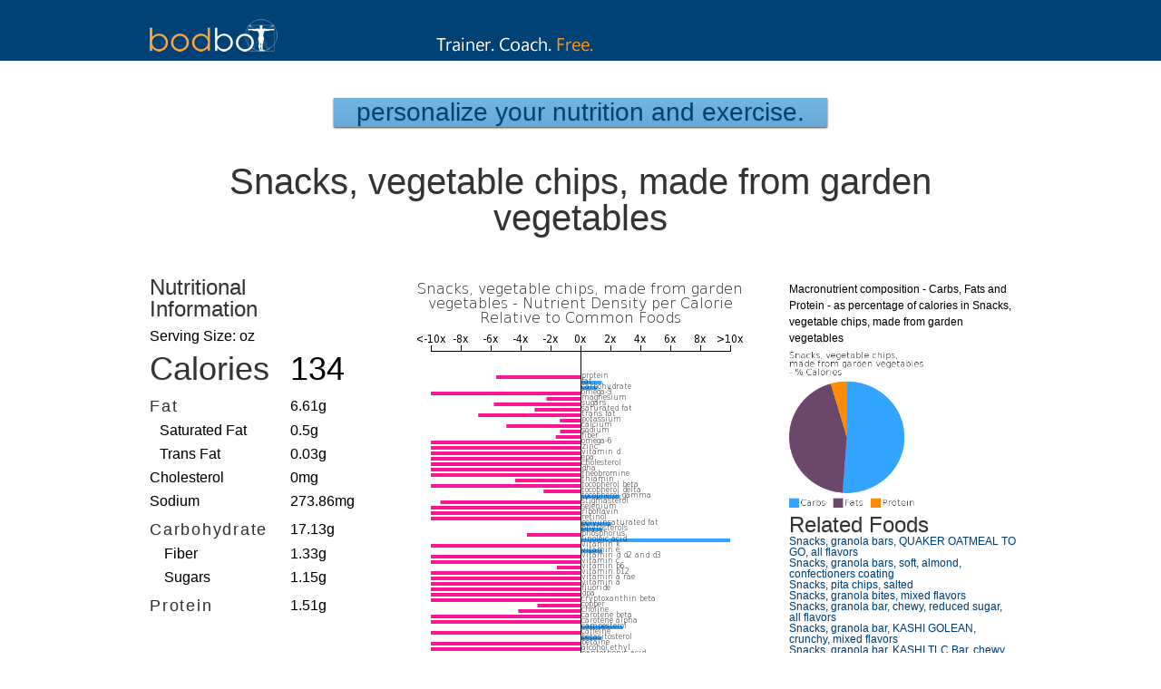

--- FILE ---
content_type: text/html; charset=UTF-8
request_url: https://www.bodbot.com/Nutrition/Foods/25040/snacks-vegetable-chips-made-from-garden-vegetables
body_size: 4975
content:
<!DOCTYPE html PUBLIC "-//W3C//DTD XHTML 1.0 Transitional//EN" "https://www.w3.org/TR/xhtml1/DTD/xhtml1-transitional.dtd">
<html xmlns="https://www.w3.org/1999/xhtml"
     >
<head>



<meta http-equiv="Content-Type" content="text/html; charset=iso-8859-1" />
<title> Snacks, vegetable chips, made from garden vegetables | BodBot </title>
<META NAME="keywords" CONTENT="" />
<META NAME="description" CONTENT="Snacks, vegetable chips, made from garden vegetables nutritional information, including calories, macronutrients and micronutrients as well deeper dietary data." /> 
<link rel="shortcut icon" href="favicon.ico" />

      
<!-- FACEBOOK METADATA -->
<meta property="og:title" content="BodBot"/> 
<meta property="og:type" content="article"/> 
<meta property="og:image" content="https://www.bodbot.com/Images/marketing/bbapplogo_100.png"/> 
<meta property="og:url" content="https://www.bodbot.com/Nutrition/Foods/25040/snacks-vegetable-chips-made-from-garden-vegetables"/> 
<meta property="og:site_name" content="BodBot"/> 
<meta property="og:description" content="Snacks, vegetable chips, made from garden vegetables nutritional information, including calories, macronutrients and micronutrients as well deeper dietary data."/> 
<meta property="fb:admins" content="21063"/> 

<link href="https://static.bodbot.com/style20170925.css" rel="stylesheet" type="text/css" />
<script type="text/javascript" src="https://static.bodbot.com/Scripts/jquery-1.6.1.min.js"></script>
<script type="text/javascript" src="https://www.bodbot.com/Scripts/MainJavaScriptFunctions20240319.js"></script>
<meta name="google-site-verification" content="JFR8womzlJvCAQBo9gFU-4K40dgLmVvrMEJQX3VsEXU" />
<link rel="chrome-webstore-item"
    href="https://chrome.google.com/webstore/detail/ppnkdiaelidjhcebhmgemlpnghbdgjhk"> 
<!-- D3 libraries -->
<script src="https://static.bodbot.com/Scripts/D3/d3.v3.min.js"></script>



<style>
.legend{
	padding-bottom:10px;
	height:30px;
	padding-top:30px;
}
.legend_color{
	width:20px;
	height:20px;
	float:left;
}
.legend_label{
	float:left;
	padding-right:25px;
	padding-left:8px;
}
.macro_row{
	font-size:16px
}
.macro_row td{
	padding-top:10px
}
.macro_row h2{
	color:#333;
}
.sub_nutrient_row{
	padding-left:16px;
}
h1,h2,h3{
	color:#333;
}
.full_nutrient_listing div{
	float:left;
	display:inline-block;
	width:315px;
}


#food_page_left_column{
	position:absolute;top:-10px;left:0px;
}
#food_page_center_column{
	position:absolute;top:0px;right:300px;width:360px;
}
#food_page_right_column{
	position:absolute;top:0px;right:0px;width:250px;text-align:left;font-size:14px
}
#container_for_macronutrient_hierarchical_nutrient_bubbles{
	height:960px;position:absolute;top:500px;
}
#triple_column{
	position:relative;width:100%;height:1460px;
	}
#food_details_bar_chart{
	width:360px;
}
</style>



<meta name="viewport" content="width=device-width, initial-scale=1" />
<link rel="stylesheet" media="(max-width:600px)" href="https://www.bodbot.com/mobile_small_non_auth.css">


</head>



<body id="exercise_library">
	<div class="mainborder" align="center">

	    
<div class="portal_menucontainer" align="center">
	<div class="portal-primary-header">
		<a title="Personal Trainer, Strength Coach, Performance Specialist" href="/">        	<img src="https://static.bodbot.com/Images/Logo.png" width="141" height="36" style="position:absolute;left:5px;bottom:0px;"/>
            <img src="https://www.bodbot.com/Images/blog/bodbotdescriptor.png" id="alt_blog_headline_image_text" alt="Personal Trainer, Strength Coach, Performance Specialist" swidth="327" height="67" style="margin-top:10px;"/>            
        </a>
	</div>
</div>		<div class="plan portal-plan" id="footer_offset" style="margin:auto;margin-top:108px;height:2410px"> <!-- in-line style to fix centering and distance from the top of the screen after position-fixed header changes ; 1810px before adding nutrient full listing at bottom--> 




	        <div >
	        	<button class="main_button" style="font-size: 1.75em;padding:0px">
		        <a href="https://www.bodbot.com" style="padding-left:25px;padding-right:25px;padding-top:4px;padding-bottom:4px"  id="food_page_call_to_action_link" >Personalize your Nutrition and Exercise.</a>
	      		</button>
	       </div>






				<h1 id="food_name" style="font-size:2.5em;padding-top:40px;padding-bottom:50px;"> 
					Snacks, vegetable chips, made from garden vegetables				</h1>



			<div id="triple_column">


				<div id="food_page_center_column">
					<div  >


						
							<p><img src='https://images.bodbot.com/nutrition/foods/25040/barChart/snacks-vegetable-chips-made-from-garden-vegetables-relative-nutrient-composition-bar-chart.png' alt='Snacks, vegetable chips, made from garden vegetables nutrient composition bar chart' id='food_details_bar_chart' />
								Nutrient composition relative to common foods - Snacks, vegetable chips, made from garden vegetables
							</p>
													
					</div>
				</div>
				<div  id="food_page_right_column" >
					<div >


						
							<p style="display:inline-block;">
								<span style="display:inline-block;padding-bottom:5px"> Macronutrient composition - Carbs, Fats and Protein - as percentage of calories in Snacks, vegetable chips, made from garden vegetables </span><img src='https://images.bodbot.com/nutrition/foods/25040/pieChart/snacks-vegetable-chips-made-from-garden-vegetables-macronutrient-pie-chart-fat-protein-and-carbs-as-proportion-of-calories.png' alt='Snacks, vegetable chips, made from garden vegetables macronutrient pie chart' style='width:150px;height:180px;'/>

							</p>
													
					</div>
					<h3> Related Foods </h3>
					<ul style="font-size:12px">
						<li><a href="https://www.bodbot.com/Nutrition/Foods/25039/snacks-granola-bars-quaker-oatmeal-to-go-all-flavors"> Snacks, granola bars, QUAKER OATMEAL TO GO, all flavors</a></li><li><a href="https://www.bodbot.com/Nutrition/Foods/25038/snacks-granola-bars-soft-almond-confectioners-coating"> Snacks, granola bars, soft, almond, confectioners coating</a></li><li><a href="https://www.bodbot.com/Nutrition/Foods/25037/snacks-pita-chips-salted"> Snacks, pita chips, salted</a></li><li><a href="https://www.bodbot.com/Nutrition/Foods/25036/snacks-granola-bites-mixed-flavors"> Snacks, granola bites, mixed flavors</a></li><li><a href="https://www.bodbot.com/Nutrition/Foods/25035/snacks-granola-bar-chewy-reduced-sugar-all-flavors"> Snacks, granola bar, chewy, reduced sugar, all flavors</a></li><li><a href="https://www.bodbot.com/Nutrition/Foods/25034/snacks-granola-bar-kashi-golean-crunchy-mixed-flavors"> Snacks, granola bar, KASHI GOLEAN, crunchy, mixed flavors</a></li><li><a href="https://www.bodbot.com/Nutrition/Foods/25033/snacks-granola-bar-kashi-tlc-bar-chewy-mixed-flavors"> Snacks, granola bar, KASHI TLC Bar, chewy, mixed flavors</a></li><li><a href="https://www.bodbot.com/Nutrition/Foods/25032/snacks-granola-bar-kashi-golean-chewy-mixed-flavors"> Snacks, granola bar, KASHI GOLEAN, chewy, mixed flavors</a></li><li><a href="https://www.bodbot.com/Nutrition/Foods/25031/formulated-bar-zone-perfect-classic-crunch-bar-mixed-flavors"> Formulated bar, ZONE PERFECT CLASSIC CRUNCH BAR, mixed flavors</a></li><li><a href="https://www.bodbot.com/Nutrition/Foods/25030/snacks-vegetable-chips-hain-celestial-group-terra-chips"> Snacks, vegetable chips, HAIN CELESTIAL GROUP, TERRA CHIPS</a></li><li><a href="https://www.bodbot.com/Nutrition/Foods/25028/snacks-tortilla-chips-plain-yellow-corn"> Snacks, tortilla chips, plain, yellow corn</a></li><li><a href="https://www.bodbot.com/Nutrition/Foods/25027/snacks-plantain-chips-salted"> Snacks, plantain chips, salted</a></li><li><a href="https://www.bodbot.com/Nutrition/Foods/25026/popcorn-microwave-regular-butter-flavor-made-with-palm-oil"> Popcorn, microwave, regular (butter) flavor, made with palm oil</a></li><li><a href="https://www.bodbot.com/Nutrition/Foods/25025/snacks-soy-chips-or-crisps-salted"> Snacks, soy chips or crisps, salted</a></li><li><a href="https://www.bodbot.com/Nutrition/Foods/25024/pretzels-soft-unsalted"> Pretzels, soft, unsalted</a></li><li><a href="https://www.bodbot.com/Nutrition/Foods/25023/snacks-fritolay-sunchips-multigrain-snack-harvest-cheddar-flavor"> Snacks, FRITOLAY, SUNCHIPS, Multigrain Snack, Harvest Cheddar flavor</a></li><li><a href="https://www.bodbot.com/Nutrition/Foods/25022/snacks-fritolay-sunchips-multigrain-french-onion-flavor"> Snacks, FRITOLAY, SUNCHIPS, multigrain, French onion flavor</a></li><li><a href="https://www.bodbot.com/Nutrition/Foods/25021/formulated-bar-luna-bar-nutz-over-chocolate"> Formulated bar, LUNA BAR, NUTZ OVER CHOCOLATE</a></li><li><a href="https://www.bodbot.com/Nutrition/Foods/25020/formulated-bar-slim-fast-optima-meal-bar-milk-chocolate-peanut"> Formulated bar, SLIM-FAST OPTIMA meal bar, milk chocolate peanut</a></li><li><a href="https://www.bodbot.com/Nutrition/Foods/25018/formulated-bar-mars-snackfood-us-cocoavia-chocolate-blueberry-snack-bar"> Formulated bar, MARS SNACKFOOD US, COCOAVIA, Chocolate Blueberry Snack Bar</a></li>						
					
					</ul>
				</div>



				<div id="food_page_left_column">
					
					
						<table width='240'>
							<tbody id='nutrientFields'>
								

								<tr> 
									<td colspan='2'>
										<h3 > Nutritional Information </h3>
									</td>
								</tr>
								<tr>
									<td colspan='2'>
										Serving Size: 
										oz
									</td>
								</tr>
								<tr style='font-size:36px'>
									<td width='140' class='custom_food_nutrients'>
										<h1 >
										<label class='nutrientName' id='Calories'>
											Calories
										</label>
										</h1>
									</td>
									<td width='60' class='custom_food_nutrients'>
										134
									</td>
								</tr>
								<tr class='macro_row'>
									<td class='custom_food_nutrients'>
										<h2>
											<label class='nutrientName' id='Fat'>
												Fat
											</label>
										</h2>
									</td>
									<td class='custom_food_nutrients'>
										6.61g
									</td>

								</tr>
								<tr>
									<td class='custom_food_nutrients sub_nutrient_row'>
										<label class='nutrientName sub_nutrient' id='saturated_fat'>
											Saturated Fat
										</label>
									</td>
									<td class='custom_food_nutrients'>
										0.5g
									</td>
								</tr>
								<tr>
									<td class='custom_food_nutrients sub_nutrient_row'>
										<label class='nutrientName sub_nutrient' id='trans_fat'>
											Trans Fat
										</label>
									</td>
									<td class='custom_food_nutrients'>
										0.03g
									</td>
								</tr>
								<tr>
									<td class='custom_food_nutrients'>
										<label class='nutrientName' id='cholesterol'>
											Cholesterol
										</label>
									</td>
									<td class='custom_food_nutrients'>
										0mg
									</td>
								</tr>
								<tr>
									<td class='custom_food_nutrients'>
										<label class='nutrientName' id='sodium'>
											Sodium
										</label>
									</td>
									<td class='custom_food_nutrients'>
										273.86mg
									</td>
								</tr>
								<tr  class='macro_row'>
									<td class='custom_food_nutrients'>
										<h2>
											<label class='nutrientName' id='Carbohydrate'>
												Carbohydrate
											</label>
										</h2>
									</td>
									<td class='custom_food_nutrients'>
										17.13g
									</td>
								</tr>
								<tr>
									<td class='custom_food_nutrients'>
										<label class='nutrientName sub_nutrient sub_nutrient_row' id='saturated_fiber'>
											Fiber
										</label>
									</td>
									<td class='custom_food_nutrients'>
										1.33g
									</td>
								</tr>
								<tr>
									<td class='custom_food_nutrients'>
										<label class='nutrientName sub_nutrient sub_nutrient_row' id='trans_sugars'>
											Sugars
										</label>
									</td>
									<td class='custom_food_nutrients'>
										1.15g
									</td>
								</tr>
								<tr  class='macro_row'>
									<td class='custom_food_nutrients'>
										<h2>
											<label class='nutrientName' id='Protein'>
												Protein
											</label>
										</h2>
									</td>
									<td class='custom_food_nutrients'>
										1.51g
									</td>
								</tr>
							</tbody>
						</table>










				</div>





							
				<p id="container_for_macronutrient_hierarchical_nutrient_bubbles" ><img id='macronutrient_hierarchical_nutrient_bubbles'  src='https://images.bodbot.com/nutrition/foods/25040/circleChart/snacks-vegetable-chips-made-from-garden-vegetables-macronutrient-and-micronutrient-food-composition-by-weight-circle-chart.png' alt='Snacks, vegetable chips, made from garden vegetables -all nutrients by relative proportion - including vitamins and minerals'/>
					Detailed nutritional information and nutrient hierarchy for macro and micronutrients (including available amino acid composition, fat types, fiber and sugar as well as vitmains and minerals) in Snacks, vegetable chips, made from garden vegetables
				</p>
							</div>




			<h3 style="padding-top:100px;padding-bottom:20px;"> Complete Nutritional Information </h3>
			<div style="text-align:left;height:400px" class="full_nutrient_listing" id="food_details_full_nutrient_list">
			<div> Alanine: 0.07 g  </div><div> Alcohol ethyl: 0 g  </div><div> Arginine: 0.07 g  </div><div> Aspartic acid: 0.26 g  </div><div> Betaine: 0.03 mg  </div><div> Betasitosterol: 26.93 mg  </div><div> Caffeine: 0 mg  </div><div> Calcium: 14.74 mg  </div><div> Calories: 134 kcal  </div><div> Campesterol: 15.59 mg  </div><div> Carbohydrate: 17.13 g  </div><div> Carotene alpha: 0 mg  </div><div> Carotene beta: 28.92 mg  </div><div> Cholesterol: 0 mg  </div><div> Choline: 8.93 mg  </div><div> Copper: 0.07 mg  </div><div> Cryptoxanthin beta: 0 mg  </div><div> Cystine: 0.01 g  </div><div> Dha: 0 mg  </div><div> Dpa: 0 mg  </div><div> Epa: 0 mg  </div><div> Fat: 6.61 g  </div><div> Fiber: 1.33 g  </div><div> Fluoride: 0 mg  </div><div> Folate: 4.54 mcg  </div><div> Folate dfe: 4.54 mg  </div><div> Folate food: 4.54 mcg  </div><div> Folic acid: 0 mcg  </div><div> Glutamic acid: 0.26 g  </div><div> Glycine: 0.05 g  </div><div> Histidine: 0.03 g  </div><div> Iron: 0.44 mg  </div><div> Isoleucine: 0.06 g  </div><div> Leucine: 0.09 g  </div><div> Linoleic acid: 1.27 g  </div><div> Lutein and zeaxanthin: 0 mcg  </div><div> Lycopene: 2054.81 mcg  </div><div> Lysine: 0.09 g  </div><div> Magnesium: 15.03 mg  </div><div> Manganese: 0.08 mg  </div><div> Methionine: 0.02 g  </div><div> Monounsaturated fat: 4.13 mg  </div><div> Niacin: 0.78 mg  </div><div> Omega-3: 0 mg  </div><div> Omega-6: 1.27 mg  </div><div> Pantothenic acid: 0.13 mg  </div><div> Phenylalanine: 0.07 g  </div><div> Phosphorus: 36.86 mg  </div><div> Phytosterols: 42.53 mg  </div><div> Polyunsaturated fat: 1.87 mg  </div><div> Potassium: 237.57 mg  </div><div> Proline: 0.05 g  </div><div> Protein: 1.51 g  </div><div> Retinol: 0 mg  </div><div> Riboflavin: 0.01 mg  </div><div> Saturated fat: 0.5 g  </div><div> Selenium: 0.28 mcg  </div><div> Serine: 0.05 g  </div><div> Sodium: 273.86 mg  </div><div> Stigmasterol: 0.28 mg  </div><div> Sugars: 1.15 g  </div><div> Theobromine: 0 mg  </div><div> Thiamin: 0.04 mg  </div><div> Threonine: 0.06 g  </div><div> Tocopherol beta: 0 mg  </div><div> Tocopherol delta: 0.07 mg  </div><div> Tocopherol gamma: 1.81 mg  </div><div> Trans fat: 0.03 g  </div><div> Tryptophan: 0.02 g  </div><div> Tyrosine: 0.05 g  </div><div> Valine: 0.07 g  </div><div> Vitamin a: 48.2 IU  </div><div> Vitamin a rae: 2.55 mg  </div><div> Vitamin b12: 0 mcg  </div><div> Vitamin b12 added: 0 mg  </div><div> Vitamin b6: 0.15 mg  </div><div> Vitamin c: 1.39 mg  </div><div> Vitamin d: 0 mcg  </div><div> Vitamin d d2 and d3: 0 mg  </div><div> Vitamin e: 1.37 mg  </div><div> Vitamin e added: 0 mg  </div><div> Vitamin k: 4.96 mcg  </div><div> Water: 1.79 mg  </div><div> Zinc: 0.14 mg  </div>			</div>







	   		<div id="share_buttons" style="margin-top:100px;">
	        	<div id="twitter_tweet">
		        	<a href="https://pinterest.com/pin/create/button/?url=https://www.bodbot.com/Nutrition/Foods/25040/snacks-vegetable-chips-made-from-garden-vegetables&media=" class="pin-it-button" count-layout="none"><img border="0" src="//assets.pinterest.com/images/PinExt.png" title="Pin It"></a>
	            </div>
	            <div id="pinterest_pin">
		            <a href="https://twitter.com/share" class="twitter-share-button" data-via="BodBotTweets" data-count="none" data-hashtags="exercises">Tweet</a>
	<script>!function(d,s,id){var js,fjs=d.getElementsByTagName(s)[0];if(!d.getElementById(id)){js=d.createElement(s);js.id=id;js.src="//platform.twitter.com/widgets.js";fjs.parentNode.insertBefore(js,fjs);}}(document,"script","twitter-wjs");</script>
				</div>
	            <div id="fb_like">
					<div class="fb-like" data-href="https://www.bodbot.com/Nutrition/Foods/25040/snacks-vegetable-chips-made-from-garden-vegetables" data-send="false" data-layout="button_count" data-width="450" data-show-faces="false"></div>
	            </div>
	        </div>

		



		</div>
		<div id="footer">
	<div style="width:960px;text-align:right;padding-bottom:15px;margin-top:15px;margin-bottom:0px;font-size:12px;position:relative">
		<a class="primary_link_style" href="https://www.bodbot.com/About.html"> About</a> -
		<a class="primary_link_style" href="https://www.bodbot.com/Testimonials.html"> Testimonials</a> -
		<a class="primary_link_style" href="https://www.bodbot.com/Blog.html"> Blog</a> -
		<a class="primary_link_style" href="https://www.bodbot.com/Help.html"> Help</a> -
		<a class="primary_link_style" href="https://www.bodbot.com/Privacy.html"> Privacy</a> -
		<a class="primary_link_style" href="https://www.bodbot.com/Terms.html"> Terms</a> -
		<a class="primary_link_style" href="mailto:information@bodbot.com"> Contact</a> -
		<a class="primary_link_style" href="https://www.bodbot.com/Exercise_Library.html"> Exercise Library</a> - 
		<a class="primary_link_style" href="https://www.bodbot.com/Workout_Generator.html"> Workout Generator</a> -
		<a class="primary_link_style" href="https://www.bodbot.com/Food_Database.html"> Food Database</a> -
		<a class="primary_link_style" href="https://www.bodbot.com/Food_Explorer.html"> Food Explorer</a> -
		<a class="primary_link_style" href="https://www.bodbot.com/Personalize_Your_Workouts.html"> Workout Planner</a> - 
		
		<span> 
			&#169; 2020 BodBot, LLC
		</span>
	</div>
	</div>
</div>	</div>
</body>
</html>